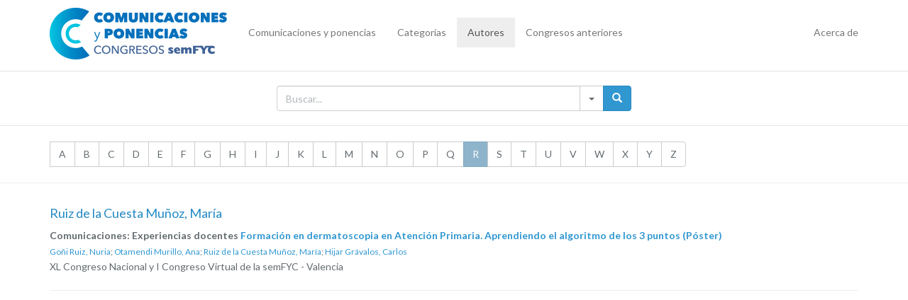

--- FILE ---
content_type: text/html; charset=UTF-8
request_url: https://comunicacionescongresosemfyc.com/autor/ruiz-de-la-cuesta-munoz-maria-1
body_size: 3064
content:
<!DOCTYPE html>
<html lang="es">
<head>
	<meta charset="utf-8">
	<meta http-equiv="X-UA-Compatible" content="IE=edge">
	<meta name="viewport" content="width=device-width, initial-scale=1">

	<!-- CSRF Token -->
	<meta name="csrf-token" content="ucSkK91wbbq3RtgQx0O4oTsJ4lkwqgM94GBXaqqa">

	
	<title>Comunicaciones y Congresos semFYC</title>

    
    <link href="https://comunicacionescongresosemfyc.com/plugins/bootstrap-3.4.1-dist/css/bootstrap.min.css" rel="stylesheet">

	<!-- Styles -->
	<link href="https://comunicacionescongresosemfyc.com/css/app.css" rel="stylesheet">

            <!-- Global site tag (gtag.js) - Google Analytics -->
        <script async src="https://www.googletagmanager.com/gtag/js?id=UA-75282341-1"></script>
        <script>
        window.dataLayer = window.dataLayer || [];
        function gtag(){dataLayer.push(arguments);}
        gtag('js', new Date());

        gtag('config', 'UA-75282341-1');
        </script>

        <!-- Umami Analytics -->
        <script defer src="https://umami.weareadn.dev/script.js" data-website-id="094c46a5-7ff8-4749-b8ef-3b2150337903"></script>
    
</head>
<body>
	<div id="app">
		<nav class="navbar navbar-default navbar-static-top">
			<div class="container">
				<div class="navbar-header">

					<!-- Collapsed Hamburger -->
					<button type="button" class="navbar-toggle collapsed" data-toggle="collapse" data-target="#app-navbar-collapse" aria-expanded="false">
						<span class="sr-only">Toggle Navigation</span>
						<span class="icon-bar"></span>
						<span class="icon-bar"></span>
						<span class="icon-bar"></span>
					</button>

					<!-- Branding Image -->
					<a class="navbar-brand" href="https://comunicacionescongresosemfyc.com">
						<img src='/img/logo-comunicaciones.png' />
					</a>
				</div>

				<div class="collapse navbar-collapse" id="app-navbar-collapse">
					<!-- Left Side Of Navbar -->
					<ul class="nav navbar-nav">
						<li ><a href='/comunicaciones'>Comunicaciones y ponencias</a></li>
						<li ><a href='/categorias'>Categorías</a></li>
						<li class="active"><a href='/autores'>Autores</a></li>
						<li ><a href='/anteriores'>Congresos anteriores</a></li>
					</ul>

					<!-- Right Side Of Navbar -->
					<ul class="nav navbar-nav navbar-right">
						<!-- Authentication Links -->
													<li ><a href='/acercade'>Acerca de</a></li>
							<!--<li><a href="https://comunicacionescongresosemfyc.com/adminloginadn">Login</a></li>
							<li><a href="https://comunicacionescongresosemfyc.com/register">Register</a></li>-->
											</ul>
				</div>
			</div>
		</nav>
		
			<div class="searchbox hidden-print">
	<div class="container">
		<div class="row">
			<div class="col-md-12">
				<div class="input-group" id="adv-search">
					<input type="text" class="form-control" id='js-txt' placeholder="Buscar..." value='' />
						<div class="input-group-btn">
							<div class="btn-group" role="group">
								<div class="dropdown dropdown-lg">
									<button type="button" class="btn btn-default dropdown-toggle"  data-toggle="dropdown" aria-expanded="false"><span class="caret"></span></button>

									<div class="dropdown-menu dropdown-menu-right" role="menu">
										<form class="form-horizontal" id='js-search-form' role="form" method='post' action='/buscar'>
											<input type='hidden' name='text' value="" />
											<input type="hidden" name="_token" value="ucSkK91wbbq3RtgQx0O4oTsJ4lkwqgM94GBXaqqa" autocomplete="off">
											<div class="form-group">
												<label for="filter">Buscar por</label>
												<select class="form-control" name='kind'>
													<option  value="keyword" >Palabra clave</option>
													<option  value="contenido" selected>Contenido</option>
													<option  value="titulo">Título</option>
													<option  value="autor">Autor</option>
													<option  value="categoria">Categoría</option>
												</select>
											</div>
											<div class="form-group">
												<label for="contain">En la sección</label>
												<select class="form-control" name='seccion'>
													<option value="0" selected>Todas las secciones</option>
																											<option  value='13'>Mesas</option>
																											<option  value='6'>Actualizaciones</option>
																											<option  value='7'>Debates</option>
																											<option  value='15'>Casos clínicos</option>
																											<option  value='17'>Talleres en gran formato</option>
																											<option  value='18'>Habilidades en gran formato</option>
																											<option  value='11'>Actividades para Residentes / Jóvenes Médicos de Familia</option>
																											<option  value='4'>Aula docente</option>
																											<option  value='5'>Foro de investigación</option>
																											<option  value='12'>Congreso Clínico semFYC en Cardiovascular</option>
																											<option  value='8'>Actividades de programas y secciones semFYC</option>
																											<option  value='3'>Comunicaciones: Resultados de investigación</option>
																											<option  value='2'>Comunicaciones: Experiencias</option>
																											<option  value='9'>Comunicaciones: Casos clínicos</option>
																											<option  value='10'>Comunicaciones: Proyectos de investigación</option>
																											<option  value='16'>Comunicaciones: Experiencias docentes</option>
																											<option  value='19'>Comunicaciones gráficas</option>
																											<option  value='20'>Comunicaciones: Encuentro PACAP</option>
																											<option  value='21'>Póster</option>
																									</select>
											</div>
											<button type="submit" class="btn btn-primary"><span class="glyphicon glyphicon-search" aria-hidden="true"></span></button>
										</form>
									</div>
								</div>
								<button type="submit" id='js-send' class="btn btn-primary"><span class="glyphicon glyphicon-search" aria-hidden="true"></span></button>
							</div>
						</div>
				</div>
			</div>
		</div>
	</div>

</div>
		
		
<br>

<div class="container">
	<div class="row">
		<div class="col-md-12">
			<div class="btn-group">
								<a href='/autores/A' class='btn btn-default'>A</a>
								<a href='/autores/B' class='btn btn-default'>B</a>
								<a href='/autores/C' class='btn btn-default'>C</a>
								<a href='/autores/D' class='btn btn-default'>D</a>
								<a href='/autores/E' class='btn btn-default'>E</a>
								<a href='/autores/F' class='btn btn-default'>F</a>
								<a href='/autores/G' class='btn btn-default'>G</a>
								<a href='/autores/H' class='btn btn-default'>H</a>
								<a href='/autores/I' class='btn btn-default'>I</a>
								<a href='/autores/J' class='btn btn-default'>J</a>
								<a href='/autores/K' class='btn btn-default'>K</a>
								<a href='/autores/L' class='btn btn-default'>L</a>
								<a href='/autores/M' class='btn btn-default'>M</a>
								<a href='/autores/N' class='btn btn-default'>N</a>
								<a href='/autores/O' class='btn btn-default'>O</a>
								<a href='/autores/P' class='btn btn-default'>P</a>
								<a href='/autores/Q' class='btn btn-default'>Q</a>
								<a href='/autores/R' class='btn btn-info'>R</a>
								<a href='/autores/S' class='btn btn-default'>S</a>
								<a href='/autores/T' class='btn btn-default'>T</a>
								<a href='/autores/U' class='btn btn-default'>U</a>
								<a href='/autores/V' class='btn btn-default'>V</a>
								<a href='/autores/W' class='btn btn-default'>W</a>
								<a href='/autores/X' class='btn btn-default'>X</a>
								<a href='/autores/Y' class='btn btn-default'>Y</a>
								<a href='/autores/Z' class='btn btn-default'>Z</a>
							</div>
		</div>
	</div>
</div>

<hr>


	<div class="container">
		<div class="row">
			<div class="col-md-12">
				<h4>Ruiz de la Cuesta Muñoz, María</h4>
				
															<div id='com_40902'>
	<b>Comunicaciones: Experiencias docentes 
		<a href='/comunicacion/formacion-en-dermatoscopia-en-atencion-primaria-aprendiendo-el-algoritmo-de-los-3-puntos-poster-7-2020'>Formación en dermatoscopia en Atención Primaria. Aprendiendo el algoritmo de los 3 puntos (Póster)</a>
	</b>

	<span class='hide'>COM Id: 40902 | CNG Id: 21</span>

	<br/>

	<small>
					<a href='/autor/goni-ruiz-nuria'>Goñi Ruiz, Nuria</a>;
					<a href='/autor/otamendi-murillo-ana'>Otamendi Murillo, Ana</a>;
					<a href='/autor/ruiz-de-la-cuesta-munoz-maria-1'>Ruiz de la Cuesta Muñoz, María</a>;
					<a href='/autor/hijar-gravalos-carlos'>Hijar Grávalos, Carlos</a>
			</small>

			<br/>
		XL Congreso Nacional y I Congreso Virtual de la semFYC - Valencia
	

</div>

<hr>												</div>
		</div>
	</div>


	</div>

	<br>

	<style>
		.text-center{
		  text-align:center;
		}

		.text-right{
		  text-align:right;
		}

		.text-left{
		  text-align:left;
		}

		.footer-padding{
		 	padding-bottom: 20px;
		}
		.copyright{
			padding-top: 20px;
		}
		.design{
		  	padding-top: 20px !important;
		  }

		@media (max-width: 991px) {
		  	.footer-center {
		    	text-align:center !important;
		  	}
		  	.design{
		  		text-align:center !important;
		  	}
			.copyright{
				padding-top: 0px;
			}
		}
	</style>

	<div class="footer-bottom">
		<div class="container">
			<div class="row">
				<div class="col-md-2 footer-padding footer-center text-left">
					<img class='logo' src='/img/semfyc.svg' style="width: 150px";/>
				</div>
				<div class="col-md-6 footer-padding footer-center">
					<div class="copyright">
						© 2014-2026 Sociedad Española de Medicina de Familia y Comunitaria<br/>
						Diputació, 320 - 08009 Barcelona<br/>
						Tel. 93.317.03.33 | <a href='mailto:semfyc@semfyc.es'>semfyc@semfyc.es</a>		
					</div>
				</div>
				<div class="col-md-4 text-right footer-padding footer-center">
					<div class="design hidden-print">
						<a target="_blank" href="https://www.facebook.com/semFYC"><img alt='Facebook' class='rs' src='/img/ico-FB.png' /> </a>
						<a target="_blank" href="https://twitter.com/semfyc"><img alt='Twitter' class='rs' src='/img/ico-TW.png' /></a>
						<a target="_blank" href="https://www.youtube.com/user/semFYCtv"><img alt='Youtube' class='rs' src='/img/ico-YT.png' /></a>
						<a target="_blank" href="https://www.semfyc.es/actualidad/"><img alt='News' class='rs' src='/img/ico-NEWS.png' /></a>
						<br><br>
						<a href="/avisolegal">Aviso legal</a>
					</div>
				</div>
			</div>
		</div>
	</div>
	<!-- Scripts -->
    <!-- jQuery (necessary for Bootstrap's JavaScript plugins) -->
    <script src="https://comunicacionescongresosemfyc.com/plugins/jquery/jquery-3.7.1.min.js" ></script>

    
    <script src="https://comunicacionescongresosemfyc.com/plugins/bootstrap-3.4.1-dist/js/bootstrap.min.js"></script>
    

    
    <link rel="modulepreload" as="script" href="https://comunicacionescongresosemfyc.com/build/assets/app-BY5tlPir.js" /><script type="module" src="https://comunicacionescongresosemfyc.com/build/assets/app-BY5tlPir.js"></script>
<script>(function(){function c(){var b=a.contentDocument||a.contentWindow.document;if(b){var d=b.createElement('script');d.innerHTML="window.__CF$cv$params={r:'9c5cc3a00cb5a8fe',t:'MTc2OTczMjAxNA=='};var a=document.createElement('script');a.src='/cdn-cgi/challenge-platform/scripts/jsd/main.js';document.getElementsByTagName('head')[0].appendChild(a);";b.getElementsByTagName('head')[0].appendChild(d)}}if(document.body){var a=document.createElement('iframe');a.height=1;a.width=1;a.style.position='absolute';a.style.top=0;a.style.left=0;a.style.border='none';a.style.visibility='hidden';document.body.appendChild(a);if('loading'!==document.readyState)c();else if(window.addEventListener)document.addEventListener('DOMContentLoaded',c);else{var e=document.onreadystatechange||function(){};document.onreadystatechange=function(b){e(b);'loading'!==document.readyState&&(document.onreadystatechange=e,c())}}}})();</script></body>
</html>
